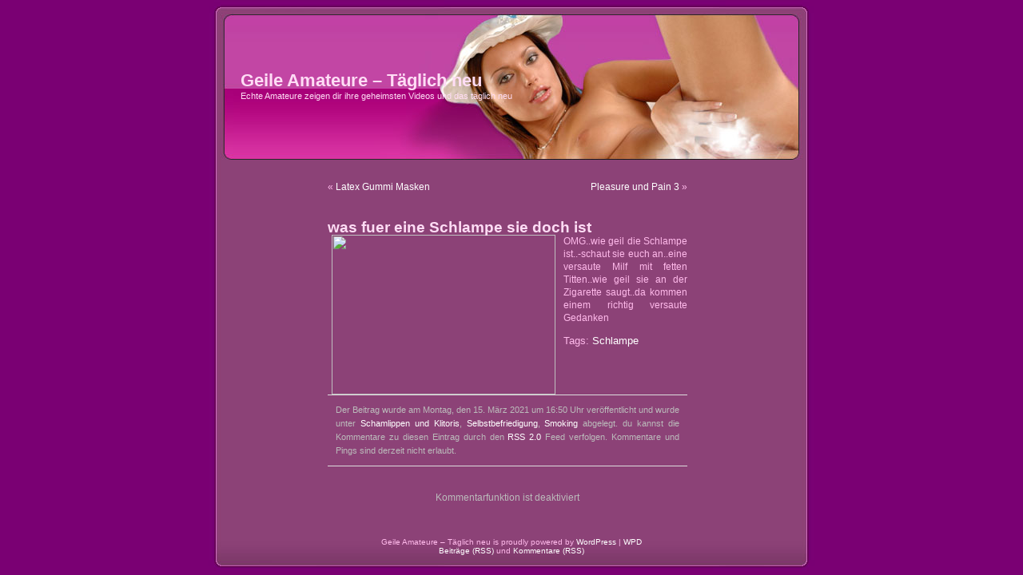

--- FILE ---
content_type: text/html; charset=UTF-8
request_url: https://amateure.amateurcommunity48.com/was-fuer-eine-schlampe-sie-doch-ist/
body_size: 4914
content:
<!DOCTYPE html PUBLIC "-//W3C//DTD XHTML 1.0 Transitional//EN" "http://www.w3.org/TR/xhtml1/DTD/xhtml1-transitional.dtd">
<html xmlns="https://www.w3.org/1999/xhtml" lang="de">

<head profile="https://gmpg.org/xfn/11">
<meta http-equiv="Content-Type" content="text/html; charset=UTF-8" />

<title>Geile Amateure &#8211; Täglich neu  &raquo; Blog Archiv   &raquo; was fuer eine Schlampe sie doch ist</title>

<meta name="generator" content="WordPress 6.2.8" /> <!-- leave this for stats -->

<link rel="stylesheet" href="https://amateure.amateurcommunity48.com/wp-content/themes/pc_wpt_allgemein_006/style.css" type="text/css" media="screen" />
<link rel="alternate" type="application/rss+xml" title="Geile Amateure &#8211; Täglich neu RSS Feed" href="https://amateure.amateurcommunity48.com/feed/" />
<link rel="pingback" href="https://amateure.amateurcommunity48.com/xmlrpc.php" />

<style type="text/css" media="screen">

	#page { background: url("https://amateure.amateurcommunity48.com/wp-content/themes/pc_wpt_allgemein_006/images/bgwide.jpg") repeat-y top; border: none; }

</style>

<meta name='robots' content='max-image-preview:large' />
<script type="text/javascript">
window._wpemojiSettings = {"baseUrl":"https:\/\/s.w.org\/images\/core\/emoji\/14.0.0\/72x72\/","ext":".png","svgUrl":"https:\/\/s.w.org\/images\/core\/emoji\/14.0.0\/svg\/","svgExt":".svg","source":{"concatemoji":"https:\/\/amateure.amateurcommunity48.com\/wp-includes\/js\/wp-emoji-release.min.js?ver=6.2.8"}};
/*! This file is auto-generated */
!function(e,a,t){var n,r,o,i=a.createElement("canvas"),p=i.getContext&&i.getContext("2d");function s(e,t){p.clearRect(0,0,i.width,i.height),p.fillText(e,0,0);e=i.toDataURL();return p.clearRect(0,0,i.width,i.height),p.fillText(t,0,0),e===i.toDataURL()}function c(e){var t=a.createElement("script");t.src=e,t.defer=t.type="text/javascript",a.getElementsByTagName("head")[0].appendChild(t)}for(o=Array("flag","emoji"),t.supports={everything:!0,everythingExceptFlag:!0},r=0;r<o.length;r++)t.supports[o[r]]=function(e){if(p&&p.fillText)switch(p.textBaseline="top",p.font="600 32px Arial",e){case"flag":return s("\ud83c\udff3\ufe0f\u200d\u26a7\ufe0f","\ud83c\udff3\ufe0f\u200b\u26a7\ufe0f")?!1:!s("\ud83c\uddfa\ud83c\uddf3","\ud83c\uddfa\u200b\ud83c\uddf3")&&!s("\ud83c\udff4\udb40\udc67\udb40\udc62\udb40\udc65\udb40\udc6e\udb40\udc67\udb40\udc7f","\ud83c\udff4\u200b\udb40\udc67\u200b\udb40\udc62\u200b\udb40\udc65\u200b\udb40\udc6e\u200b\udb40\udc67\u200b\udb40\udc7f");case"emoji":return!s("\ud83e\udef1\ud83c\udffb\u200d\ud83e\udef2\ud83c\udfff","\ud83e\udef1\ud83c\udffb\u200b\ud83e\udef2\ud83c\udfff")}return!1}(o[r]),t.supports.everything=t.supports.everything&&t.supports[o[r]],"flag"!==o[r]&&(t.supports.everythingExceptFlag=t.supports.everythingExceptFlag&&t.supports[o[r]]);t.supports.everythingExceptFlag=t.supports.everythingExceptFlag&&!t.supports.flag,t.DOMReady=!1,t.readyCallback=function(){t.DOMReady=!0},t.supports.everything||(n=function(){t.readyCallback()},a.addEventListener?(a.addEventListener("DOMContentLoaded",n,!1),e.addEventListener("load",n,!1)):(e.attachEvent("onload",n),a.attachEvent("onreadystatechange",function(){"complete"===a.readyState&&t.readyCallback()})),(e=t.source||{}).concatemoji?c(e.concatemoji):e.wpemoji&&e.twemoji&&(c(e.twemoji),c(e.wpemoji)))}(window,document,window._wpemojiSettings);
</script>
<style type="text/css">
img.wp-smiley,
img.emoji {
	display: inline !important;
	border: none !important;
	box-shadow: none !important;
	height: 1em !important;
	width: 1em !important;
	margin: 0 0.07em !important;
	vertical-align: -0.1em !important;
	background: none !important;
	padding: 0 !important;
}
</style>
	<link rel='stylesheet' id='jqueri_ui-css' href='https://amateure.amateurcommunity48.com/wp-content/plugins/player/js/jquery-ui.css?ver=6.2.8' type='text/css' media='all' />
<link rel='stylesheet' id='wp-block-library-css' href='https://amateure.amateurcommunity48.com/wp-includes/css/dist/block-library/style.min.css?ver=6.2.8' type='text/css' media='all' />
<link rel='stylesheet' id='classic-theme-styles-css' href='https://amateure.amateurcommunity48.com/wp-includes/css/classic-themes.min.css?ver=6.2.8' type='text/css' media='all' />
<style id='global-styles-inline-css' type='text/css'>
body{--wp--preset--color--black: #000000;--wp--preset--color--cyan-bluish-gray: #abb8c3;--wp--preset--color--white: #ffffff;--wp--preset--color--pale-pink: #f78da7;--wp--preset--color--vivid-red: #cf2e2e;--wp--preset--color--luminous-vivid-orange: #ff6900;--wp--preset--color--luminous-vivid-amber: #fcb900;--wp--preset--color--light-green-cyan: #7bdcb5;--wp--preset--color--vivid-green-cyan: #00d084;--wp--preset--color--pale-cyan-blue: #8ed1fc;--wp--preset--color--vivid-cyan-blue: #0693e3;--wp--preset--color--vivid-purple: #9b51e0;--wp--preset--gradient--vivid-cyan-blue-to-vivid-purple: linear-gradient(135deg,rgba(6,147,227,1) 0%,rgb(155,81,224) 100%);--wp--preset--gradient--light-green-cyan-to-vivid-green-cyan: linear-gradient(135deg,rgb(122,220,180) 0%,rgb(0,208,130) 100%);--wp--preset--gradient--luminous-vivid-amber-to-luminous-vivid-orange: linear-gradient(135deg,rgba(252,185,0,1) 0%,rgba(255,105,0,1) 100%);--wp--preset--gradient--luminous-vivid-orange-to-vivid-red: linear-gradient(135deg,rgba(255,105,0,1) 0%,rgb(207,46,46) 100%);--wp--preset--gradient--very-light-gray-to-cyan-bluish-gray: linear-gradient(135deg,rgb(238,238,238) 0%,rgb(169,184,195) 100%);--wp--preset--gradient--cool-to-warm-spectrum: linear-gradient(135deg,rgb(74,234,220) 0%,rgb(151,120,209) 20%,rgb(207,42,186) 40%,rgb(238,44,130) 60%,rgb(251,105,98) 80%,rgb(254,248,76) 100%);--wp--preset--gradient--blush-light-purple: linear-gradient(135deg,rgb(255,206,236) 0%,rgb(152,150,240) 100%);--wp--preset--gradient--blush-bordeaux: linear-gradient(135deg,rgb(254,205,165) 0%,rgb(254,45,45) 50%,rgb(107,0,62) 100%);--wp--preset--gradient--luminous-dusk: linear-gradient(135deg,rgb(255,203,112) 0%,rgb(199,81,192) 50%,rgb(65,88,208) 100%);--wp--preset--gradient--pale-ocean: linear-gradient(135deg,rgb(255,245,203) 0%,rgb(182,227,212) 50%,rgb(51,167,181) 100%);--wp--preset--gradient--electric-grass: linear-gradient(135deg,rgb(202,248,128) 0%,rgb(113,206,126) 100%);--wp--preset--gradient--midnight: linear-gradient(135deg,rgb(2,3,129) 0%,rgb(40,116,252) 100%);--wp--preset--duotone--dark-grayscale: url('#wp-duotone-dark-grayscale');--wp--preset--duotone--grayscale: url('#wp-duotone-grayscale');--wp--preset--duotone--purple-yellow: url('#wp-duotone-purple-yellow');--wp--preset--duotone--blue-red: url('#wp-duotone-blue-red');--wp--preset--duotone--midnight: url('#wp-duotone-midnight');--wp--preset--duotone--magenta-yellow: url('#wp-duotone-magenta-yellow');--wp--preset--duotone--purple-green: url('#wp-duotone-purple-green');--wp--preset--duotone--blue-orange: url('#wp-duotone-blue-orange');--wp--preset--font-size--small: 13px;--wp--preset--font-size--medium: 20px;--wp--preset--font-size--large: 36px;--wp--preset--font-size--x-large: 42px;--wp--preset--spacing--20: 0.44rem;--wp--preset--spacing--30: 0.67rem;--wp--preset--spacing--40: 1rem;--wp--preset--spacing--50: 1.5rem;--wp--preset--spacing--60: 2.25rem;--wp--preset--spacing--70: 3.38rem;--wp--preset--spacing--80: 5.06rem;--wp--preset--shadow--natural: 6px 6px 9px rgba(0, 0, 0, 0.2);--wp--preset--shadow--deep: 12px 12px 50px rgba(0, 0, 0, 0.4);--wp--preset--shadow--sharp: 6px 6px 0px rgba(0, 0, 0, 0.2);--wp--preset--shadow--outlined: 6px 6px 0px -3px rgba(255, 255, 255, 1), 6px 6px rgba(0, 0, 0, 1);--wp--preset--shadow--crisp: 6px 6px 0px rgba(0, 0, 0, 1);}:where(.is-layout-flex){gap: 0.5em;}body .is-layout-flow > .alignleft{float: left;margin-inline-start: 0;margin-inline-end: 2em;}body .is-layout-flow > .alignright{float: right;margin-inline-start: 2em;margin-inline-end: 0;}body .is-layout-flow > .aligncenter{margin-left: auto !important;margin-right: auto !important;}body .is-layout-constrained > .alignleft{float: left;margin-inline-start: 0;margin-inline-end: 2em;}body .is-layout-constrained > .alignright{float: right;margin-inline-start: 2em;margin-inline-end: 0;}body .is-layout-constrained > .aligncenter{margin-left: auto !important;margin-right: auto !important;}body .is-layout-constrained > :where(:not(.alignleft):not(.alignright):not(.alignfull)){max-width: var(--wp--style--global--content-size);margin-left: auto !important;margin-right: auto !important;}body .is-layout-constrained > .alignwide{max-width: var(--wp--style--global--wide-size);}body .is-layout-flex{display: flex;}body .is-layout-flex{flex-wrap: wrap;align-items: center;}body .is-layout-flex > *{margin: 0;}:where(.wp-block-columns.is-layout-flex){gap: 2em;}.has-black-color{color: var(--wp--preset--color--black) !important;}.has-cyan-bluish-gray-color{color: var(--wp--preset--color--cyan-bluish-gray) !important;}.has-white-color{color: var(--wp--preset--color--white) !important;}.has-pale-pink-color{color: var(--wp--preset--color--pale-pink) !important;}.has-vivid-red-color{color: var(--wp--preset--color--vivid-red) !important;}.has-luminous-vivid-orange-color{color: var(--wp--preset--color--luminous-vivid-orange) !important;}.has-luminous-vivid-amber-color{color: var(--wp--preset--color--luminous-vivid-amber) !important;}.has-light-green-cyan-color{color: var(--wp--preset--color--light-green-cyan) !important;}.has-vivid-green-cyan-color{color: var(--wp--preset--color--vivid-green-cyan) !important;}.has-pale-cyan-blue-color{color: var(--wp--preset--color--pale-cyan-blue) !important;}.has-vivid-cyan-blue-color{color: var(--wp--preset--color--vivid-cyan-blue) !important;}.has-vivid-purple-color{color: var(--wp--preset--color--vivid-purple) !important;}.has-black-background-color{background-color: var(--wp--preset--color--black) !important;}.has-cyan-bluish-gray-background-color{background-color: var(--wp--preset--color--cyan-bluish-gray) !important;}.has-white-background-color{background-color: var(--wp--preset--color--white) !important;}.has-pale-pink-background-color{background-color: var(--wp--preset--color--pale-pink) !important;}.has-vivid-red-background-color{background-color: var(--wp--preset--color--vivid-red) !important;}.has-luminous-vivid-orange-background-color{background-color: var(--wp--preset--color--luminous-vivid-orange) !important;}.has-luminous-vivid-amber-background-color{background-color: var(--wp--preset--color--luminous-vivid-amber) !important;}.has-light-green-cyan-background-color{background-color: var(--wp--preset--color--light-green-cyan) !important;}.has-vivid-green-cyan-background-color{background-color: var(--wp--preset--color--vivid-green-cyan) !important;}.has-pale-cyan-blue-background-color{background-color: var(--wp--preset--color--pale-cyan-blue) !important;}.has-vivid-cyan-blue-background-color{background-color: var(--wp--preset--color--vivid-cyan-blue) !important;}.has-vivid-purple-background-color{background-color: var(--wp--preset--color--vivid-purple) !important;}.has-black-border-color{border-color: var(--wp--preset--color--black) !important;}.has-cyan-bluish-gray-border-color{border-color: var(--wp--preset--color--cyan-bluish-gray) !important;}.has-white-border-color{border-color: var(--wp--preset--color--white) !important;}.has-pale-pink-border-color{border-color: var(--wp--preset--color--pale-pink) !important;}.has-vivid-red-border-color{border-color: var(--wp--preset--color--vivid-red) !important;}.has-luminous-vivid-orange-border-color{border-color: var(--wp--preset--color--luminous-vivid-orange) !important;}.has-luminous-vivid-amber-border-color{border-color: var(--wp--preset--color--luminous-vivid-amber) !important;}.has-light-green-cyan-border-color{border-color: var(--wp--preset--color--light-green-cyan) !important;}.has-vivid-green-cyan-border-color{border-color: var(--wp--preset--color--vivid-green-cyan) !important;}.has-pale-cyan-blue-border-color{border-color: var(--wp--preset--color--pale-cyan-blue) !important;}.has-vivid-cyan-blue-border-color{border-color: var(--wp--preset--color--vivid-cyan-blue) !important;}.has-vivid-purple-border-color{border-color: var(--wp--preset--color--vivid-purple) !important;}.has-vivid-cyan-blue-to-vivid-purple-gradient-background{background: var(--wp--preset--gradient--vivid-cyan-blue-to-vivid-purple) !important;}.has-light-green-cyan-to-vivid-green-cyan-gradient-background{background: var(--wp--preset--gradient--light-green-cyan-to-vivid-green-cyan) !important;}.has-luminous-vivid-amber-to-luminous-vivid-orange-gradient-background{background: var(--wp--preset--gradient--luminous-vivid-amber-to-luminous-vivid-orange) !important;}.has-luminous-vivid-orange-to-vivid-red-gradient-background{background: var(--wp--preset--gradient--luminous-vivid-orange-to-vivid-red) !important;}.has-very-light-gray-to-cyan-bluish-gray-gradient-background{background: var(--wp--preset--gradient--very-light-gray-to-cyan-bluish-gray) !important;}.has-cool-to-warm-spectrum-gradient-background{background: var(--wp--preset--gradient--cool-to-warm-spectrum) !important;}.has-blush-light-purple-gradient-background{background: var(--wp--preset--gradient--blush-light-purple) !important;}.has-blush-bordeaux-gradient-background{background: var(--wp--preset--gradient--blush-bordeaux) !important;}.has-luminous-dusk-gradient-background{background: var(--wp--preset--gradient--luminous-dusk) !important;}.has-pale-ocean-gradient-background{background: var(--wp--preset--gradient--pale-ocean) !important;}.has-electric-grass-gradient-background{background: var(--wp--preset--gradient--electric-grass) !important;}.has-midnight-gradient-background{background: var(--wp--preset--gradient--midnight) !important;}.has-small-font-size{font-size: var(--wp--preset--font-size--small) !important;}.has-medium-font-size{font-size: var(--wp--preset--font-size--medium) !important;}.has-large-font-size{font-size: var(--wp--preset--font-size--large) !important;}.has-x-large-font-size{font-size: var(--wp--preset--font-size--x-large) !important;}
.wp-block-navigation a:where(:not(.wp-element-button)){color: inherit;}
:where(.wp-block-columns.is-layout-flex){gap: 2em;}
.wp-block-pullquote{font-size: 1.5em;line-height: 1.6;}
</style>
<link rel='stylesheet' id='crp-style-rounded-thumbs-css' href='https://amateure.amateurcommunity48.com/wp-content/plugins/contextual-related-posts/css/rounded-thumbs.min.css?ver=3.3.3' type='text/css' media='all' />
<style id='crp-style-rounded-thumbs-inline-css' type='text/css'>

			.crp_related.crp-rounded-thumbs a {
			  width: 150px;
			  height: 150px;
			  text-decoration: none;
			}
			.crp_related.crp-rounded-thumbs img {
			  max-width: 150px;
			  margin: auto;
			}
			.crp_related.crp-rounded-thumbs .crp_title {
			  width: 100%;
			}
			
</style>
<link rel='stylesheet' id='videojs-css' href='https://amateure.amateurcommunity48.com/wp-content/plugins/videojs-html5-player/videojs/video-js.min.css?ver=6.2.8' type='text/css' media='all' />
<script type='text/javascript' src='https://amateure.amateurcommunity48.com/wp-includes/js/jquery/jquery.min.js?ver=3.6.4' id='jquery-core-js'></script>
<script type='text/javascript' src='https://amateure.amateurcommunity48.com/wp-includes/js/jquery/jquery-migrate.min.js?ver=3.4.0' id='jquery-migrate-js'></script>
<script type='text/javascript' src='https://amateure.amateurcommunity48.com/wp-content/plugins/player/js/jquery-ui.min.js?ver=6.2.8' id='jquery-ui-js'></script>
<script type='text/javascript' src='https://amateure.amateurcommunity48.com/wp-content/plugins/player/js/jquery.transit.js?ver=6.2.8' id='transit-js'></script>
<script type='text/javascript' src='https://amateure.amateurcommunity48.com/wp-content/plugins/player/js/flash_detect.js?ver=6.2.8' id='flsh_detect-js'></script>
<link rel="https://api.w.org/" href="https://amateure.amateurcommunity48.com/wp-json/" /><link rel="alternate" type="application/json" href="https://amateure.amateurcommunity48.com/wp-json/wp/v2/posts/16150" /><link rel="EditURI" type="application/rsd+xml" title="RSD" href="https://amateure.amateurcommunity48.com/xmlrpc.php?rsd" />
<link rel="wlwmanifest" type="application/wlwmanifest+xml" href="https://amateure.amateurcommunity48.com/wp-includes/wlwmanifest.xml" />
<meta name="generator" content="WordPress 6.2.8" />
<link rel="canonical" href="https://amateure.amateurcommunity48.com/was-fuer-eine-schlampe-sie-doch-ist/" />
<link rel='shortlink' href='https://amateure.amateurcommunity48.com/?p=16150' />
<link rel="alternate" type="application/json+oembed" href="https://amateure.amateurcommunity48.com/wp-json/oembed/1.0/embed?url=https%3A%2F%2Famateure.amateurcommunity48.com%2Fwas-fuer-eine-schlampe-sie-doch-ist%2F" />
<link rel="alternate" type="text/xml+oembed" href="https://amateure.amateurcommunity48.com/wp-json/oembed/1.0/embed?url=https%3A%2F%2Famateure.amateurcommunity48.com%2Fwas-fuer-eine-schlampe-sie-doch-ist%2F&#038;format=xml" />
<!-- This site is embedding videos using the Videojs HTML5 Player plugin v1.1.9 - http://wphowto.net/videojs-html5-player-for-wordpress-757 -->
<link rel="stylesheet" href="https://amateure.amateurcommunity48.com/wp-content/plugins/wassup/css/wassup-widget.css?ver=1.9.4.5" type="text/css" />
<script type="text/javascript">
//<![CDATA[
function wassup_get_screenres(){
	var screen_res = screen.width + " x " + screen.height;
	if(screen_res==" x ") screen_res=window.screen.width+" x "+window.screen.height;
	if(screen_res==" x ") screen_res=screen.availWidth+" x "+screen.availHeight;
	if (screen_res!=" x "){document.cookie = "wassup_screen_res94a277f758560280eb85c47ea83a4abd=" + encodeURIComponent(screen_res)+ "; path=/; domain=" + document.domain;}
}
wassup_get_screenres();
//]]>
</script></head>
<body>
<div id="page">


<div id="header">
	<div id="headerimg">
		<h1><a href="https://amateure.amateurcommunity48.com/">Geile Amateure &#8211; Täglich neu</a></h1>
		<div class="description">Echte Amateure zeigen dir ihre geheimsten Videos und das täglich neu</div>
	</div>
</div>
<hr />


	<div id="content" class="widecolumn">
				
  	
		<div class="navigation">
			<div class="alignleft">&laquo; <a href="https://amateure.amateurcommunity48.com/latex-gummi-masken/" rel="prev">Latex Gummi Masken</a></div>
			<div class="alignright"><a href="https://amateure.amateurcommunity48.com/pleasure-und-pain-3/" rel="next">Pleasure und Pain 3</a> &raquo;</div>
		</div>
	
		<div class="post" id="post-16150">
			<h2><a href="https://amateure.amateurcommunity48.com/was-fuer-eine-schlampe-sie-doch-ist/" rel="bookmark" title="Permanent Link: was fuer eine Schlampe sie doch ist">was fuer eine Schlampe sie doch ist</a></h2>
	
			<div class="entry">
				
          
		    <a href="https://www.mydirtygames.com?pro=de/tittencindy/was-fuer-eine-schlampe-sie-doch-ist-tittencindy-video-4385997.htmlrev&amp;pr=ac48&amp;fsk=18&amp;wm=315&amp;ts=as_rssfeed&amp;mediagallery_id=4385997" >
              <img src="https://cdn2-ref-sm.amscontent.net/image_data/04/38/59/96/preview/00000023.crop-140.200-280-200-280.jpg" hspace="5" width="280" height="200" style="margin-right: 10px;" align="left">
            </a> OMG..wie geil die Schlampe ist..-schaut sie euch an..eine versaute Milf mit fetten Titten..wie geil sie an der Zigarette saugt..da kommen einem richtig versaute Gedanken          
        	
								<p>Tags: <a href="https://amateure.amateurcommunity48.com/tag/schlampe/" rel="tag">Schlampe</a></p>	      				
				<p class="postmetadata alt">
					<small>
						Der Beitrag wurde
						am Montag, den 15. März 2021 um 16:50 Uhr ver&ouml;ffentlicht
						und wurde unter <a href="https://amateure.amateurcommunity48.com/category/schamlippen-und-klitoris/" rel="category tag">Schamlippen und Klitoris</a>, <a href="https://amateure.amateurcommunity48.com/category/selbstbefriedigung/" rel="category tag">Selbstbefriedigung</a>, <a href="https://amateure.amateurcommunity48.com/category/smoking/" rel="category tag">Smoking</a> abgelegt.
						du kannst die Kommentare zu diesen Eintrag durch den <a href="https://amateure.amateurcommunity48.com/was-fuer-eine-schlampe-sie-doch-ist/feed/">RSS 2.0</a> Feed verfolgen.
						
													Kommentare und Pings sind derzeit nicht erlaubt.			
						
												
					</small>
				</p>
	
			</div>
		</div>
		
	
<!-- You can start editing here. -->


  		<!-- If comments are closed. -->
		<p class="nocomments">Kommentarfunktion ist deaktiviert</p>
		
	


	
		
	</div>


<hr />
<div id="footer">
<!-- If you'd like to support WordPress, having the "powered by" link somewhere on your blog is the best way, it's our only promotion or advertising. -->
	<p>
		Geile Amateure &#8211; Täglich neu is proudly powered by 
		<a href="https://wordpress.org/">WordPress</a> &#124; <a href="https://wordpress-deutschland.org">WPD</a>
		<br /><a href="https://amateure.amateurcommunity48.com/feed/">Beitr&auml;ge (RSS)</a>
		und <a href="https://amateure.amateurcommunity48.com/comments/feed/">Kommentare (RSS)</a>
		<!-- 75 queries. 0,177 seconds. -->
	</p>
</div>
</div>
		
<!-- <p class="small"> WassUp 1.9.4.5 timestamp: 2026-02-01 12:30:41AM UTC (02:30AM)<br />
Wenn der Zeitstempel oben nicht aktuell ist, ist diese Seite gecached.</p> -->
<script type='text/javascript' src='https://amateure.amateurcommunity48.com/wp-content/plugins/videojs-html5-player/videojs/video.min.js?ver=1.1.9' id='videojs-js'></script>
</body>
</html>

